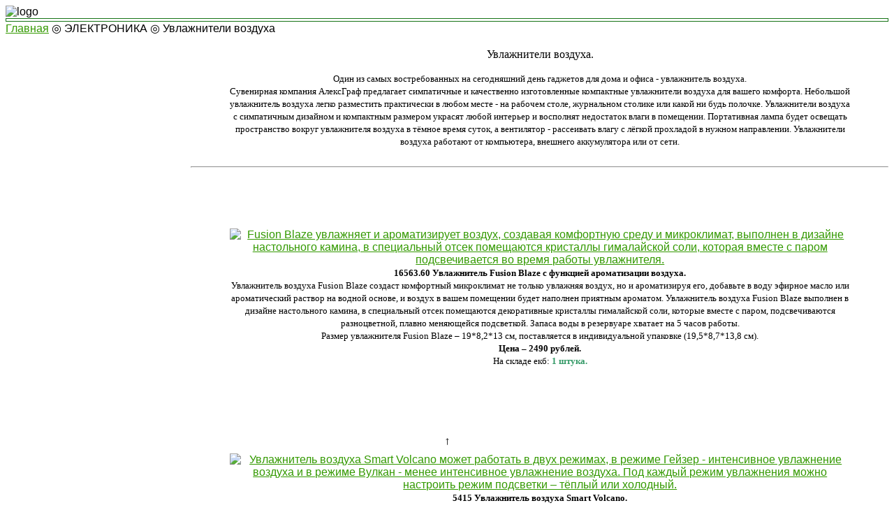

--- FILE ---
content_type: text/html; charset=utf-8
request_url: http://www.presentline.ru/index.php/technics/uvlazhniteli-vozdukha
body_size: 13591
content:
<!DOCTYPE HTML>
<html xmlns="http://www.w3.org/1999/xhtml" xml:lang="ru-RU" lang="ru-RU"
>
<head>
    <img src="/images\logo.gif" alt="logo" />

  <base href="http://www.presentline.ru/index.php/technics/uvlazhniteli-vozdukha" />
  <meta http-equiv="content-type" content="text/html; charset=utf-8" />
  <meta name="keywords" content="АлексГраф – сувениры круглый год! Симпатичные и качественные увлажнители воздуха. Увлажнители воздуха с лампой и вентилятором. Настольный увлажнитель воздуха. Компактный и стильный увлажнитель воздуха. Компактный и оригинальный увлажнитель воздуха. Увлажнитель Fusion Blaze с функцией ароматизации воздуха. Увлажнитель воздуха Smart Volcano с функцией ароматерапии и интерьерной подсветкой. Настольный увлажнитель воздуха Домик. Портативный увлажнитель воздуха Indivo airCade. Портативный увлажнитель воздуха Indivo airCan. Компактный увлажнитель воздуха Portobello Cloud с LED-подсветкой. Увлажнитель-ароматизатор Паровоз. Увлажнитель воздуха Smart Wind с двумя вентиляторами. Нанесение изображений на увлажнители воздуха. Печать логотипов на увлажнителях воздуха. Сувенирная компания АлексГраф, 620014, Екатеринбург, ул. 8 Марта 5, тел.: (343) 246-23-34." />
  <meta name="author" content="АлексГраф" />
  <meta name="robots" content="index, follow" />
  <meta name="description" content="АлексГраф – сувениры круглый год! Сувенирная компания АлексГраф предлагает стильные и качественные увлажнители воздуха, а так же печать логотипа на увлажнителях воздуха. Тел.: (343) 246-23-34." />
  <meta name="generator" content="Joomla! - Open Source Content Management" />
  <title>Увлажнители воздуха с логотипом. Симпатичные и качественные портативные увлажнители воздуха для вашего логотипа и вашего комфорта. АлексГраф сувенирная компания, тел. (343) 246-23-34</title>
  <link href="/templates/velocity/favicon.ico" rel="shortcut icon" type="image/vnd.microsoft.icon" />
  <script src="/media/system/js/mootools-core.js" type="text/javascript"></script>
  <script src="/media/system/js/core.js" type="text/javascript"></script>
  <script src="/media/system/js/caption.js" type="text/javascript"></script>
  <script src="/media/jui/js/jquery.min.js" type="text/javascript"></script>
  <script src="/media/jui/js/jquery-noconflict.js" type="text/javascript"></script>
  <script src="http://www.presentline.ru/templates/velocity/js/jquery/jquery-noconflict.js" type="text/javascript"></script>
  <script type="text/javascript">
window.addEvent('load', function() {
				new JCaption('img.caption');
			});
  </script>




<script type="text/javascript">//<![CDATA[
if(jQuery.easing.easeOutExpo==undefined){
document.write('<script src="http://www.presentline.ru/templates/velocity/js/jquery/jquery-ui.min.js"><\/script>');
}
//]]></script>

	<link href="http://www.presentline.ru/templates/velocity/css/bootstrap/bootstrap-default.css" rel="stylesheet" type="text/css" />
	<link href="http://www.presentline.ru/templates/velocity/css/bootstrap/bootstrap-responsive.css" rel="stylesheet" type="text/css" />
		
	<link rel="stylesheet" href="http://www.presentline.ru/templates/velocity/css/font-awesome/css/font-awesome.min.css">
	
<!-- Css and js addons for vertex features -->	
<style type="text/css"> 




/* MAX IMAGE WIDTH */

img {
height:auto !important;
max-width:100% !important;
-webkit-box-sizing: border-box !important; /* Safari/Chrome, other WebKit */
-moz-box-sizing: border-box !important;    /* Firefox, other Gecko */
box-sizing: border-box !important;         /* Opera/IE 8+ */
}

#map_canvas img {
max-width:none !important;
}

.full_width {
width:100% !important;
-webkit-box-sizing: border-box !important; /* Safari/Chrome, other WebKit */
-moz-box-sizing: border-box !important;    /* Firefox, other Gecko */
box-sizing: border-box !important;         /* Opera/IE 8+ */
}




.S5_submenu_itemTablet{
background:none !important;
}

#s5_right_wrap, #s5_left_wrap, #s5_right_inset_wrap, #s5_left_inset_wrap, #s5_right_top_wrap, #s5_left_top_wrap, #s5_right_bottom_wrap, #s5_left_bottom_wrap {
width:100% !important;
}
#s5_right_column_wrap {
width:0% !important;
margin-left:-10.5% !important;
}
#s5_left_column_wrap {
width:10.5% !important;
}
#s5_center_column_wrap_inner {
margin-right:0% !important;
margin-left:21% !important;
}










	.s5_wrap {
	max-width:1900px !important;
	}
	












































	#s5_top_row1_area1 {
						background-color:#000000 !important;
		background-image:url(http://www.presentline.ru/images/background1.jpg) !important;
		background-size: 100% auto !important;
		background-attachment: scroll !important;
		background-repeat:no-repeat;
		background-position:top center;
			}
	



















	#s5_bottom_row3_area1 {
						background-color:#000000 !important;
		background-image:url(http://www.presentline.ru/images/background2.jpg) !important;
		background-size: 100% 150% !important;
		background-attachment: scroll !important;
		background-repeat:no-repeat;
		background-position:top center;
			}
	






</style><script type="text/javascript">//<![CDATA[<!-- Floating Menu JS -->		//]]></script>
	
<link rel="stylesheet" href="http://www.presentline.ru/templates/system/css/system.css" type="text/css" />
<link rel="stylesheet" href="http://www.presentline.ru/templates/system/css/general.css" type="text/css" />

<link href="http://www.presentline.ru/templates/velocity/css/template_default.css" rel="stylesheet" type="text/css" />
<link href="http://www.presentline.ru/templates/velocity/css/template.css" rel="stylesheet" type="text/css" />


<link href="http://www.presentline.ru/templates/velocity/css/com_content.css" rel="stylesheet" type="text/css" />

<link href="http://www.presentline.ru/templates/velocity/css/editor.css" rel="stylesheet" type="text/css" />

<link href="http://www.presentline.ru/templates/velocity/css/thirdparty.css" rel="stylesheet" type="text/css" />



<link href="http://www.presentline.ru/templates/velocity/css/multibox/multibox.css" rel="stylesheet" type="text/css" />
<link href="http://www.presentline.ru/templates/velocity/css/multibox/ajax.css" rel="stylesheet" type="text/css" />
<script type="text/javascript" src="http://www.presentline.ru/templates/velocity/js/multibox/overlay.js"></script>
<script type="text/javascript" src="http://www.presentline.ru/templates/velocity/js/multibox/multibox.js"></script>


<link href="http://www.presentline.ru/templates/velocity/favicon.ico" rel="shortcut icon" type="image/x-icon" />






<link rel="stylesheet" type="text/css" href="http://www.presentline.ru/templates/velocity/css/custom.css" />
<!-- Info Slide Script - Called in header so css validates -->	
<link href="http://www.presentline.ru/templates/velocity/css/s5_info_slide.css" rel="stylesheet" type="text/css" />
<script type="text/javascript" src="http://www.presentline.ru/templates/velocity/js/s5_info_slide.js"></script>


<!-- File compression. Needs to be called last on this file -->	
<!-- The excluded files, listed below the compressed php files, are excluded because their calls vary per device or per browser. Included compression files are only ones that have no conditions and are included on all devices and browsers. Otherwise unwanted css will compile in the compressed files. -->	





<link rel="stylesheet" type="text/css" href="http://fonts.googleapis.com/css?family=PT%20Sans%20Narrow:400,700" />

<style type="text/css"> 
body, .inputbox {font-family: 'Arial',Helvetica,Arial,Sans-Serif ;} 
  

.s5_mod_h3, .inputbox, .registration input, .login input, .contact-form input, #jform_contact_message, #mod-search-searchword, input, textarea, #s5_footer_area1, .highlight_font, .s5_is_display h3, #s5_drop_down_text_inner, .btn, #s5_top_menu_wrap li, label, #s5_register, #s5_login, .s5_sub_a_span, .highlight_font, #s5_breadcrumb_wrap .showHere, .s5_am_innermenu, .jdGallery .slideInfoZone p, .article-info {
font-family: PT Sans Narrow;
font-weight: 400 !important;
}

p.readmore a, .readon, .title_image_text, .s5_mod_h3, .s5_page_heading, h1, h2, h3, h4, h5, #s5_nav li a, .button, .btn-primary, .popular_item a, #s5navfs li, #s5_drop_down_text_inner, .pagenav a {
font-family: PT Sans Narrow;
font-weight: 700 !important;
}

#s5_nav li:hover, #s5_nav li.mainMenuParentBtnFocused, #s5_nav li.active, .S5_submenu_item:hover, .S5_grouped_child_item .S5_submenu_item:hover, .s5_page_heading, .s5_ts_not_active a, .module_round_box-highlight1_hover:hover, .button, button, .dropdown-menu li > a:hover, .dropdown-menu li > a:focus, .dropdown-submenu:hover > a, .dropdown-menu .active > a, .dropdown-menu .active > a:hover, .nav-list > .active > a, .nav-list > .active > a:hover, .nav-pills > .active > a, .nav-pills > .active > a:hover, .btn-group.open .btn-primary.dropdown-toggle, .btn-primary, .item-page .dropdown-menu li > a:hover, .blog .dropdown-menu li > a:hover, .item .dropdown-menu li > a:hover {
background:#339900 !important;
}

.title_image_arrow:hover {
background-color:#339900 !important;
}

.title_image_arrow {
background-color:#208988 !important;
}

#s5_scrolltopvar .s5_scrolltotop, .module_round_box-highlight2_hover .title_image_arrow:hover, .module_round_box-highlight1_hover .title_image_arrow, .jdGallery a.right:hover, .jdGallery a.left:hover {
background-color:#339900 !important;
}

#s5_scrolltopvar .s5_scrolltotop:hover, .module_round_box-highlight2_hover .title_image_arrow, .module_round_box-highlight1_hover .title_image_arrow:hover, .s5_va_active, .jdGallery a.right, .jdGallery a.left {
background-color:#208988 !important;
}

#s5_breadcrumb_wrap .showHere, .module_round_box-highlight2_hover:hover, #s5_accordion_menu h3.s5_am_open, .button:hover, button:hover, .pagenav a {
background:#208988 !important;
}

.s5_va_active, #s5_accordion_menu h3.s5_am_open {
border-top:solid 1px #208988 !important;
}

p.readmore a:hover, .readon:hover {
background:#208988; !important;
border:solid 1px #208988 !important;
}

a {
color:#339900;
}

ul.menu li.current a, #s5_accordion_menu #current a, #s5_accordion_menu a:hover, .s5_is_display a, .highlight1_text, .module_round_box-underlined2 .s5_mod_h3, .jdGallery a, .btn-link {
color:#339900 !important;
}

.highlight2_text, .module_round_box-underlined3 .s5_mod_h3 {
color:#208988 !important;
}

.pagenav a, .uppercase, #s5_component_wrap h2, .article-info, #s5navfs li, .s5_button_item h3, .s5_button_item h5, .tabshow_second_set h5, .jdGallery .slideInfoZone h2, .s5_am_toggler, .s5_va_active, .s5_va_inactive, .title_image_text, p.readmore a, .readon, #s5_breadcrumb_wrap .showHere, #s5_top_menu_wrap li, #s5_nav li a, .s5_sub_a_span, #s5_search_wrap input, .s5_mod_h3, .button, .btn-primary, .s5_is_display h3, #s5_drop_down_text_inner, .btn, #s5_register, #s5_login, .s5_page_heading {
text-transform:uppercase;
}

.S5_parent_subtext {
display:none;
}


#s5_footer_module, #s5_footer {
margin-right:0px;
}

  

  

  


/* k2 stuff */
div.itemHeader h2.itemTitle, div.catItemHeader h3.catItemTitle, h3.userItemTitle a, #comments-form p, #comments-report-form p, #comments-form span, #comments-form .counter, #comments .comment-author, #comments .author-homepage,
#comments-form p, #comments-form #comments-form-buttons, #comments-form #comments-form-error, #comments-form #comments-form-captcha-holder {font-family: 'Arial',Helvetica,Arial,Sans-Serif ;} 
  
.s5_wrap{width:100%;}  

  

  

</style>
</head>

<body id="s5_body">

<div id="s5_scrolltotop"></div>

<!-- Top Vertex Calls -->
<!-- Call top bar for mobile devices if layout is responsive -->	

<!-- Fixed Tabs -->	
	<script type="text/javascript">//<![CDATA[
	document.write('<style type="text/css">.s5_lr_tab_inner{-webkit-transform: rotate(270deg);-moz-transform: rotate(270deg);-o-transform: rotate(270deg);-ms-transform: rotate(270deg);}</style>');
	//]]></script>

	<div class=" s5_lr_tab" onclick="window.document.location.href='#s5_scrolltotop'" style="color:#323232;background-color:#ffffff;border:1px solid #167316;left:-2px;top:70%;height:3px" id="s5_lr_tab1">
		<div class="s5_lr_tab_inner" id="s5_lr_tab_inner1" style="margin-top: -27px;">
			→		</div>
	</div>


<!-- Drop Down -->	

<!-- Parallax Backgrounds -->
	<script type="text/javascript">//<![CDATA[
var s5_load_parallax_scroll_speed = 4.0;
function s5_check_parallax_scroll(s5_parallax_element) {
	if (document.getElementById(s5_parallax_element)) {
		//Detect elements that are view when page loads so that they start at background-position:0 0
		if (document.getElementById(s5_parallax_element).offsetTop <= window.innerHeight) {
			document.getElementById(s5_parallax_element).style.backgroundPosition = "0px " + (((window.pageYOffset + document.getElementById(s5_parallax_element).offsetTop) - (document.getElementById(s5_parallax_element).offsetTop)) / s5_load_parallax_scroll_speed)*-1 + "px";
		}
		//Detect elements that are outside of the viewable area so they do not start scrolling until they come into view
		else {
			if ((window.pageYOffset + window.innerHeight >= document.getElementById(s5_parallax_element).offsetTop) && (window.pageYOffset <= (document.getElementById(s5_parallax_element).offsetTop + document.getElementById(s5_parallax_element).offsetHeight))) {
				document.getElementById(s5_parallax_element).style.backgroundPosition = "0px " + (((window.pageYOffset + window.innerHeight) - (document.getElementById(s5_parallax_element).offsetTop)) / s5_load_parallax_scroll_speed)*-1 + "px";
			}
		}
	}
}
	jQuery(document).ready( function() {
	function s5_parallax_scroll_handler() {
				s5_check_parallax_scroll("s5_top_row1_area1");
																																								s5_check_parallax_scroll("s5_bottom_row3_area1");
				    } 
	s5_parallax_scroll_handler();
    if(window.addEventListener) {
        window.addEventListener('scroll', s5_parallax_scroll_handler, false);   
		window.addEventListener('resize', s5_parallax_scroll_handler, false);   
	}
    else if (window.attachEvent) {
        window.attachEvent('onscroll', s5_parallax_scroll_handler); 
		window.attachEvent('onresize', s5_parallax_scroll_handler); 
	}
	});		
	
//]]></script>
<!-- Body Padding Div Used For Responsive Spacing -->    
<div id="s5_body_padding">


  

  <!-- Top Row1 -->  
      <!-- End Top Row1 -->  
  
  
    
  <!-- Top Row2 -->  
      <!-- End Top Row2 -->
  
  
  
  <!-- Top Row3 -->  
      <!-- End Top Row3 -->  
    
    
    
  <!-- Center area -->  
        <div id="s5_center_area1">
    <div id="s5_center_area2">
    <div id="s5_center_area_inner" class="s5_wrap">
    
    <!-- Above Columns Wrap -->  
            <div id="s5_above_columns_wrap1">  
      <div id="s5_above_columns_wrap2">
      <div id="s5_above_columns_inner" class="s5_wrap">

          
                          <div id="s5_above_columns_1" class="s5_float_left" style="width:100%">
                	
				
		<div class="module_round_box_outer">
		
		<div class="module_round_box">


				<div class="s5_module_box_1">
					<div class="s5_module_box_2">
												
<div class="breadcrumbs">
<a href="/" class="pathway">Главная</a> ◎ <span>ЭЛЕКТРОНИКА</span> ◎ <span>Увлажнители воздуха</span></div>
						<div style="clear:both; height:0px"></div>
					</div>
				</div>

			
		</div>
		
		</div>

	
              </div>
                        
                        
                        
                        
                        
                        
            <div style="clear:both; height:0px"></div>

      </div>
      </div>
      </div>
          <!-- End Above Columns Wrap -->      
        
      <!-- Columns wrap, contains left, right and center columns -->  
      <div id="s5_columns_wrap">
      <div id="s5_columns_wrap_inner">
        
        <div id="s5_center_column_wrap">
        <div id="s5_center_column_wrap_inner" style="margin-left:21px; margin-right:0px;">
          
                    
                      
            <div id="s5_component_wrap">
            <div id="s5_component_wrap_inner">
            
                                
                            
                
<div id="system-message-container">
<div id="system-message">
</div>
</div>
<div class="item-page">
								
		
								<table style="width: 100%;" border="0" align="center">
<tbody>
<tr>
<td style="width: 5%;" align="center" valign="middle"> </td>
<td style="width: 90%;" align="center" valign="middle">
<p><span style="color: #000000; font-family: verdana, geneva; font-size: medium;">Увлажнители воздуха.</span></p>
<p><span style="color: #000000; font-family: verdana, geneva; font-size: small;">Один из самых востребованных на сегодняшний день гаджетов для дома и офиса - увлажнитель воздуха.<br />Сувенирная компания АлексГраф предлагает симпатичные и качественно изготовленные компактные увлажнители воздуха для вашего комфорта. Небольшой увлажнитель воздуха легко разместить практически в любом месте - на рабочем столе, журнальном столике или какой ни будь полочке. Увлажнители воздуха с симпатичным дизайном и компактным размером украсят любой интерьер и восполнят недостаток влаги в помещении. Портативная лампа будет освещать пространство вокруг увлажнителя воздуха в тёмное время суток, а вентилятор - рассеивать влагу с лёгкой прохладой в нужном направлении. Увлажнители воздуха работают от компьютера, внешнего аккумулятора или от сети.</span></p>
</td>
<td style="width: 5%;" align="center" valign="middle"> </td>
</tr>
</tbody>
</table>
<hr />
<p> </p>
<p> </p>
<table style="width: 100%;" border="0" align="center">
<tbody>
<tr>
<td style="width: 5%;" align="center" valign="middle"> </td>
<td style="width: 90%;" align="center" valign="middle"><a href="/images/Humidifier/Fusion_Blaze_humidifier.jpg" target="_blank" title="Увлажнитель воздуха Fusion Blaze с функцией ароматизации."><img src="/images/Humidifier/16563.60_Fusion_Blaze_humidifier.jpg" alt="Fusion Blaze увлажняет и ароматизирует воздух, создавая комфортную среду и микроклимат, выполнен в дизайне настольного камина, в специальный отсек помещаются кристаллы гималайской соли, которая вместе с паром подсвечивается во время работы увлажнителя." title="Увлажнитель воздуха Fusion Blaze с функцией ароматизации." width="500" /></a><br /><span style="color: #000000; font-family: verdana, geneva; font-size: small;"><strong>16563.60 Увлажнитель Fusion Blaze с функцией ароматизации воздуха.</strong><br />Увлажнитель воздуха Fusion Blaze создаст комфортный микроклимат не только увлажняя воздух, но и ароматизируя его, добавьте в воду эфирное масло или ароматический раствор на водной основе, и воздух в вашем помещении будет наполнен приятным ароматом. Увлажнитель воздуха Fusion Blaze выполнен в дизайне настольного камина, в специальный отсек помещаются декоративные кристаллы гималайской соли, которые вместе с паром, подсвечиваются разноцветной, плавно меняющейся подсветкой. Запаса воды в резервуаре хватает на 5 часов работы.<br />Размер увлажнителя Fusion Blaze – 19*8,2*13 см, поставляется в индивидуальной упаковке (19,5*8,7*13,8 см).<br /><strong>Цена – 2490 рублей.</strong><br />На складе екб: <span style="color: #339966;"><strong>1 штука.</strong></span><br /></span></td>
<td style="width: 5%;" align="center" valign="middle"> </td>
</tr>
</tbody>
</table>
<p> </p>
<p> </p>
<p> </p>
<table style="width: 100%;" border="0" align="center">
<tbody>
<tr>
<td style="width: 5%;" align="center" valign="middle"> </td>
<td style="width: 90%;" align="center" valign="middle"><a href="/images/Lamps/Smart_Volcano_humidifier.jpg" target="_blank" title="Увлажнитель воздуха Smart Volcano."><img src="/images/Lamps/5415_Smart_Volcano_humidifier.jpg" alt="Увлажнитель воздуха Smart Volcano может работать в двух режимах, в режиме Гейзер - интенсивное увлажнение воздуха и в режиме Вулкан - менее интенсивное увлажнение воздуха. Под каждый режим увлажнения можно настроить режим подсветки – тёплый или холодный." title="Увлажнитель воздуха Smart Volcano." /></a><br /><span style="color: #000000; font-family: verdana, geneva; font-size: small;"><strong>5415 Увлажнитель воздуха Smart Volcano.<br /> </strong>Увлажнитель воздуха с функцией ароматерапии и интерьерной подсветкой.</span><br /><span style="color: #000000; font-family: verdana, geneva; font-size: small;"> Увлажнитель воздуха Smart Volcano может работать в двух режимах, в режиме "Гейзер" - более интенсивное увлажнение воздуха и в режиме "Вулкан" - менее интенсивное увлажнение воздуха. Под каждый режим увлажнения можно настроить и режим подсветки – тёплый, импульсный тёплый, холодный, импульсный холодный.</span><br /><span style="color: #000000; font-family: verdana, geneva; font-size: small;">В комплекте сетевой адаптер с кабелем (150 см) и пульт дистанционного управления.</span><br /><span style="color: #000000; font-family: verdana, geneva; font-size: small;"> Размер увлажнителя: d 13,8*10,8 см. Упаковка – подарочная коробка.<strong><br /> Цена – 3550 рублей.<br /> </strong>На складе екб: под заказ.<br /><a href="/images/Humidifier/Smart_Volcano_humidifier_with_logo_UKSAP.jpg" target="_blank" title="Увлажнитель воздуха Smart Volcano с логотипом УКСАП.">Образец нанесения логотипа.</a></span></td>
<td style="width: 5%;" align="center" valign="middle"> </td>
</tr>
</tbody>
</table>
<p> </p>
<p> </p>
<p> </p>
<table style="width: 100%;" border="0" align="center">
<tbody>
<tr>
<td style="width: 5%;" align="center" valign="middle"> </td>
<td style="width: 90%;" align="center" valign="middle"><a href="/images/Lamps/Sweet_home_humidifier.jpg" target="_blank" title="Настольный увлажнитель воздуха &quot;Домик&quot;."><img src="/images/Lamps/5410_Sweet_home_humidifier.jpg" alt="Настольный увлажнитель воздуха в виде домика с матовыми прозрачными стенками и матовой белой крышей. Пар идёт из трубы на крыше домика, к которой можно прикрепить вентилятор или лампу. Увлажнитель домик подсвечивается из семи плавно меняющихся цветов." title="Настольный увлажнитель воздуха &quot;Домик&quot;." width="350" /></a><br /><span style="color: #000000; font-family: verdana, geneva; font-size: small;"><strong>5410 Настольный увлажнитель воздуха "Домик".</strong><br />Компактный и оригинальный увлажнитель воздуха "Домик" украсит и освежит любое пространство, его можно поставить на рабочий стол или на журнальный столик рядом с креслом для отдыха. Пар из увлажнителя выходит через трубу на крыше, рядом с трубой находится USB-разъём, к нему можно подключить лампу, которая будет освещать пространство вокруг увлажнителя, так же увлажнитель "Домик" подсвечивается изнутри семи плавно меняющимися цветами.<br />Увлажнитель воздуха "Домик" может работать от компьютера или внешнего аккумулятора. Непрерывное время работы – 4 часа.<br />В комплекте кабель USB – micro USB длинной 1 метр. Размер увлажнителя – 8,5*8,5*9,3 см., упаковка – подарочная коробка 11,4*9*11,3 см.<br /><strong>Цена – 1290 рублей.<br /></strong><span style="color: #339966;"><span style="color: #000000;">На складе екб:</span> <strong>85 штук.</strong></span></span></td>
<td style="width: 5%;" align="center" valign="middle"> </td>
</tr>
</tbody>
</table>
<p> </p>
<p> </p>
<p> </p>
<table style="width: 100%;" border="0" align="center">
<tbody>
<tr>
<td style="width: 5%;" align="center" valign="middle"> </td>
<td style="width: 90%;" align="center" valign="middle"><span style="color: #000000; font-family: verdana, geneva; font-size: small;"><strong><a href="/images/Lamps/Indivo_airCade_humidifier.jpg" target="_blank" title="Компактный и стильный увлажнитель воздуха Indivo airCade с вентилятором и портативной лампой."><img src="/images/Lamps/11762_Indivo_airCade_humidifier.jpg" alt="Увлажнитель воздуха Indivo airCade в подарочной коробке. Компактный и стильный увлажнитель воздуха обеспечит комфортный и здоровый микроклимат в вашем помещении, создаст уютную атмосферу в тёмное время суток. Ободок увлажнителя с цветной подсветкой." title="Компактный и стильный увлажнитель воздуха Indivo airCade с вентилятором и портативной лампой." width="350" /></a><br /><span><strong>11762 Портативный увлажнитель воздуха Indivo airCade.</strong></span><br /></strong>Компактный и стильный увлажнитель воздуха с вентилятором и лампой.<br />Indivo airCade освежает и увлажняет воздух, обеспечивая комфортный и здоровый микроклимат в вашем помещении.<br />Портативная лампа создаст уютную атмосферу в тёмное время суток, а вентилятор рассеет пар в нужном направлении.<br />Дизайнерский ободок увлажнителя с цветной переливающейся подсветкой.<br />Время работы при полном резервуаре воды:<br />до 4-х часов при непрерывном распылении, до 8-и часов при распылении с интервалами.<br />Кабель USB – micro USB в комплекте.<br />Размер увлажнителя: 6,5*6,5*16,2 см. Упаковка – подарочная коробка (6,7*8,7*19 см).<strong><br /><span><strong>Цена – 1690 рублей.<br /></strong></span></strong><span style="color: #339966;"><span style="color: #000000;">На складе екб:</span> </span><span style="color: #339966;"><strong>412 штук</strong></span><span style="color: #339966;"><span style="color: #000000;"><strong><span style="color: #339966;">.</span></strong><br /><a href="/images/Humidifier/Indivo_humidifier_with_logo_VAUTH_SAGEL.jpg" target="_blank" title="Увлажнитель воздуха Indivo airCade с логотипом VAUTH SAGEL.">Образец нанесения логотипа.</a></span></span></span></td>
<td style="width: 5%;" align="center" valign="middle"> </td>
</tr>
</tbody>
</table>
<p> </p>
<p> </p>
<table style="width: 100%;" border="0" align="center">
<tbody>
<tr>
<td style="width: 5%;" align="center" valign="middle"> </td>
<td style="width: 90%;" align="center" valign="middle"><a href="https://youtu.be/9rbvV-0GnvI" target="_blank" title="Увлажнители воздуха Indivo airCade."><img src="/images/Lamps/humidifier_Indivo_airCade.jpg" alt="Компактный и стильный увлажнитель воздуха с вентилятором и портативной лампой. Indivo airCade освежает и увлажняет воздух, обеспечивая комфортный и здоровый микроклимат в вашем помещении. Портативная лампа создаст уютную атмосферу в тёмное время суток." title="Увлажнители воздуха Indivo airCade." width="500" /></a></td>
<td style="width: 5%;" align="center" valign="middle"> </td>
</tr>
</tbody>
</table>
<p> </p>
<p> </p>
<p> </p>
<table style="width: 100%;" border="0" align="center">
<tbody>
<tr>
<td style="width: 5%;" align="center" valign="middle"> </td>
<td style="width: 90%;" align="center" valign="middle"><a href="/images/Lamps/Indivo_airCan_humidifier.jpg" target="_blank" title="Настольный увлажнитель воздуха Indivo airCan с вентилятором и портативной лампой."><img src="/images/Lamps/12188_Indivo_airCan_humidifier.jpg" alt="Увлажнитель воздуха Indivo airCan с подсветкой ободка и резервуара. Настольный увлажнитель воздуха обеспечивает комфортный и здоровый микроклимат в вашем помещении, создаёт уютную атмосферу в тёмное время суток. Упаковка – подарочная коробка." title="Настольный увлажнитель воздуха Indivo airCan с вентилятором и портативной лампой." width="350" /></a><br /><span style="color: #000000; font-family: verdana, geneva; font-size: small;"><strong>12188 Портативный увлажнитель воздуха Indivo airCan.</strong></span><br /><span style="color: #000000; font-family: verdana, geneva; font-size: small;">Настольный увлажнитель воздуха с вентилятором и лампой.</span><br /><span style="color: #000000; font-family: verdana, geneva; font-size: small;">Indivo airCan освежает и увлажняет воздух, обеспечивая комфортный и здоровый микроклимат в вашем помещении.</span><br /><span style="color: #000000; font-family: verdana, geneva; font-size: small;">Портативная лампа создаст уютную атмосферу в тёмное время суток, вентилятор направит влагу в нужном направлении.</span><br /><span style="color: #000000; font-family: verdana, geneva; font-size: small;">Ободок и резервуар увлажнителя с цветной переливающейся подсветкой.</span><br /><span style="color: #000000; font-family: verdana, geneva; font-size: small;">Время работы при полном резервуаре воды:<br />до 4-х часов при непрерывном распылении, до 8-и часов при распылении с интервалами.</span><br /><span style="color: #000000; font-family: verdana, geneva; font-size: small;">Кабель USB – micro USB в комплекте.<br />Размер увлажнителя: 8,8*8,8 см. (нижняя часть), 6*6 см. (верхняя часть), высота - 15,5 см. Упаковка – подарочная коробка (9,5*9,5*18 см).</span><br /><span style="color: #000000; font-family: verdana, geneva; font-size: small;"><strong>Цена – 1400 рублей.<br /></strong><span style="color: #339966;"><span style="color: #000000;">На складе екб: </span><span style="color: #000000;">под заказ.</span></span></span></td>
<td style="width: 5%;" align="center" valign="middle"> </td>
</tr>
</tbody>
</table>
<p> </p>
<p> </p>
<p> </p>
<table style="width: 100%;" border="0" align="center">
<tbody>
<tr>
<td style="width: 5%;" align="center" valign="middle"> </td>
<td style="width: 90%;" align="center" valign="middle"><a href="/images/Lamps/Portobello_Cloud_humidifier.jpg" target="_blank" title="Увлажнитель воздуха Portobello Cloud с LED-подсветкой."><img src="/images/Lamps/210110.102_Portobello_Cloud_humidifier.jpg" alt="Компактный увлажнитель воздуха Portobello Cloud освежает и увлажняет воздух, обеспечивая комфортный и здоровый микроклимат в вашем помещении, а LED-подсветка из семи плавно меняющихся цветов создаёт ещё более уютную атмосферу в тёмное время суток." title="Увлажнитель воздуха Portobello Cloud с LED-подсветкой." width="350" /></a><br /><span style="color: #000000; font-family: verdana, geneva; font-size: small;"><strong>210110.102 Портативный увлажнитель воздуха Portobello Cloud.<br /> </strong>Компактный увлажнитель воздуха с LED-подсветкой.</span><br /><span style="color: #000000; font-family: verdana, geneva; font-size: small;"> Portobello Cloud освежает и увлажняет воздух, обеспечивая комфортный и здоровый микроклимат в вашем помещении, а LED-подсветка из семи плавно меняющихся цветов создаёт ещё более уютную и комфортную атмосферу в тёмное время суток.</span><br /><span style="color: #000000; font-family: verdana, geneva; font-size: small;"> Кабель USB – micro USB в комплекте.</span><br /><span style="color: #000000; font-family: verdana, geneva; font-size: small;"> Размер увлажнителя: 6,4*6,4*14,4 см. Упаковка – подарочная коробка (6,7*6,7*15 см).<strong><br /> Цена – 1950 рублей.<br /> </strong>На складе екб: под заказ.</span></td>
<td style="width: 5%;" align="center" valign="middle"> </td>
</tr>
</tbody>
</table>
<p> </p>
<p> </p>
<p> </p>
<table style="width: 100%;" border="0" align="center">
<tbody>
<tr>
<td style="width: 5%;" align="center" valign="middle"> </td>
<td style="width: 90%;" align="center" valign="middle"><a href="/images/Humidifier/Locomotive_humidifier.jpg" target="_blank" title="Увлажнитель воздуха Паровоз с функцией ароматизации."><img src="/images/Humidifier/16459.30_Locomotive_humidifier.jpg" alt="Классный подарок для всех работников железнодорожной отрасли и любителей паровозов – увлажнитель воздуха Паровоз. Увлажняет и ароматизирует воздух, создавая комфортный микроклимат и наполняя помещение приятными ароматами." title="Увлажнитель воздуха Паровоз с функцией ароматизации." width="500" /></a><br /><span style="color: #000000; font-family: verdana, geneva; font-size: small;"><strong>16459.30 Увлажнитель-ароматизатор Паровоз.</strong><br />Увлажнитель воздуха Паровоз не только увлажняет воздух в помещении, создавая комфортный микроклимат, но и ароматизирует его, добавьте в воду эфирное масло или ароматический раствор на водной основе, и комната наполнится ароматом по вашему вкусу. Оригинальное исполнение увлажнителя в виде Паровоза, делает его классным подарком для всех работников железнодорожной отрасли и любителей паровозов. Запаса воды хватает на 7-8 часов работы.<br />Размер увлажнителя Паровоз – 24*8,1*12,6 см, поставляется в индивидуальной коробке размером 29,3*9,4*14,6 см.<br /><strong>Цена – 3290 рублей.</strong><br />На складе екб: <span style="color: #339966;"><strong>1 штука.</strong></span></span></td>
<td style="width: 5%;" align="center" valign="middle"> </td>
</tr>
</tbody>
</table>
<p> </p>
<p> </p>
<p> </p>
<table style="width: 100%;" border="0" align="center">
<tbody>
<tr>
<td style="width: 5%;" align="center" valign="middle"> </td>
<td style="width: 90%;" align="center" valign="middle"><a href="/images/Lamps/Smart_Wind_humidifier.jpg" target="_blank" title="Увлажнитель воздуха Smart Wind с двумя вентиляторами."><img src="/images/Lamps/5409_Smart_Wind_humidifier.jpg" alt="Увлажнитель воздуха Smart Wind оснащён двумя вентиляторами, что позволяет освежать и увлажнять воздух именно в том направлении, где это более необходимо. Увлажнитель так же можно использовать в режиме ночника благодаря подсветке в основании увлажнителя." title="Увлажнитель воздуха Smart Wind с двумя вентиляторами." width="400" /></a><br /><span style="color: #000000; font-family: verdana, geneva; font-size: small;"><strong>5409 Увлажнитель воздуха Smart Wind.<br /> </strong>Увлажнитель воздуха Smart Wind оснащён двумя вентиляторами, что позволяет освежать и увлажнять воздух именно в том направлении, где это более необходимо. Благодаря встроенному аккумулятору на 2000 mAh, увлажнитель можно поставить в любом доступном месте. Увлажнитель воздуха Smart Wind так же можно использовать в режиме ночника, подсветка расположена в основании увлажнителя.</span><br /><span style="color: #000000; font-family: verdana, geneva; font-size: small;"> Кабель USB – type C в комплекте.</span><br /><span style="color: #000000; font-family: verdana, geneva; font-size: small;"> Размер увлажнителя: d 11,7*24,5 см. Объём резервуара – 400 мл. Упаковка – подарочная коробка.<strong><br /> Цена – 2590 рублей.<br /> </strong>На складе екб: под заказ.</span></td>
<td style="width: 5%;" align="center" valign="middle"> </td>
</tr>
</tbody>
</table>
<p> </p>
<p> </p>
<table style="width: 100%;" border="0" align="center">
<tbody>
<tr>
<td style="width: 5%;" align="center" valign="middle"> </td>
<td style="width: 90%;" align="center" valign="middle"><span style="color: #000000; font-family: verdana, geneva; font-size: medium;">Примеры нанесения логотипа на увлажнители воздуха выполненные компанией АлексГраф.</span></td>
<td style="width: 5%;" align="center" valign="middle"> </td>
</tr>
</tbody>
</table>
<hr />
<p> </p>
<table style="width: 100%;" border="0" align="center">
<tbody>
<tr>
<td style="width: 33%;" align="center" valign="top"><a href="/images/Humidifier/Indivo_humidifier_with_logo_VAUTH_SAGEL.jpg" target="_blank" title="Увлажнитель воздуха Indivo airCade с логотипом VAUTH SAGEL."><img src="/images/Humidifier/11762_Indivo_humidifier_with_logo_VAUTH_SAGEL.jpg" alt="Стильный и компактный увлажнитель воздуха Indivo airCade с логотипом компании VAUTH SAGEL. Логотип отпечатан по технологии шелкография в 2 цвета – голубой и серый. Подарочная упаковка украшена атласной лентой в фирменных цветах VAUTH SAGEL." title="Увлажнитель воздуха Indivo airCade с логотипом VAUTH SAGEL." width="300" /></a><br /><span style="color: #000000; font-family: verdana, geneva; font-size: small;">Увлажнитель воздуха Indivi airCade</span><br /><span style="color: #000000; font-family: verdana, geneva; font-size: small;">с логотипом компании VAUTH SAGEL.</span><br /><span style="color: #000000; font-family: verdana, geneva; font-size: small;">Печать логотипа в 2 цвета - голубой и серый,</span><br /><span style="color: #000000; font-family: verdana, geneva; font-size: small;">технология печати - шелкография.</span><br /><span style="color: #000000; font-family: verdana, geneva; font-size: small;">Подарочная упаковка украшена атласной лентой<br />в фирменных цветах компании VAUTH SAGEL.</span></td>
<td style="width: 34%;" align="center" valign="top"><a href="/images/Humidifier/Smart_Volcano_humidifier_with_logo_UKSAP.jpg" target="_blank" title="Увлажнитель воздуха Smart Volcano с логотипом УКСАП."><img src="/images/Humidifier/5415_Smart_Volcano_humidifier_with_logo_UKSAP.jpg" alt="Настольный увлажнитель воздуха Smart Volcano с логотипом УКСАП. Логотип отпечатан по технологии тампопечать в 1 цвет – чёрный." title="Увлажнитель воздуха Smart Volcano с логотипом УКСАП." width="300" /></a><br /><span style="color: #000000; font-family: verdana, geneva; font-size: small;">Увлажнитель воздуха <span>Smart Volcano</span></span><br /><span style="color: #000000; font-family: verdana, geneva; font-size: small;">с логотипом УКСАП.</span><br /><span style="color: #000000; font-family: verdana, geneva; font-size: small;">Печать логотипа в 1 цвет - чёрный,</span><br /><span style="color: #000000; font-family: verdana, geneva; font-size: small;">технология печати - тампопечать.</span><span style="color: #000000; font-family: verdana, geneva; font-size: small;"><br /></span></td>
<td style="width: 33%;" align="center" valign="top"> </td>
</tr>
</tbody>
</table>
<p> </p>
<p> </p>
<hr />
<table style="width: 100%;" border="0" align="center">
<tbody>
<tr>
<td style="width: 95%;" align="left" valign="middle"><span style="font-family: verdana, geneva; font-size: small; color: #000000;"><strong>АлексГраф – сувениры круглый год!</strong> В сувенирной компании АлексГраф, вы можете купить увлажнители воздуха от 1-й штуки, а так же заказать печать логотипов и нанесение различных изображений на увлажнителях воздуха. </span><br /><span style="font-family: verdana, geneva; font-size: small; color: #000000;"><strong>(343) 246-23-34, (912) 650-12-97, (912) 614-75-85</strong> (Telegram, WhatsApp). Пожалуйста звоните и уточняйте наличие нужных вам увлажнителей воздуха.</span><br /><span style="font-family: verdana, geneva; font-size: small; color: #000000;">e-mail: <a href="mailto:
 <script type='text/javascript'>
 <!--
 var prefix = '&#109;a' + 'i&#108;' + '&#116;o';
 var path = 'hr' + 'ef' + '=';
 var addy18336 = 'pr&#101;s&#101;ntl&#105;n&#101;' + '&#64;';
 addy18336 = addy18336 + 'm&#97;&#105;l' + '&#46;' + 'r&#117;';
 document.write('<a ' + path + '\'' + prefix + ':' + addy18336 + '\'>');
 document.write(addy18336);
 document.write('<\/a>');
 //-->\n </script><script type='text/javascript'>
 <!--
 document.write('<span style=\'display: none;\'>');
 //-->
 </script>Этот адрес электронной почты защищен от спам-ботов. У вас должен быть включен JavaScript для просмотра.
 <script type='text/javascript'>
 <!--
 document.write('</');
 document.write('span>');
 //-->
 </script>" target="_blank"><span style="color: #000000;">
 <script type='text/javascript'>
 <!--
 var prefix = '&#109;a' + 'i&#108;' + '&#116;o';
 var path = 'hr' + 'ef' + '=';
 var addy23849 = 'pr&#101;s&#101;ntl&#105;n&#101;' + '&#64;';
 addy23849 = addy23849 + 'm&#97;&#105;l' + '&#46;' + 'r&#117;';
 document.write('<a ' + path + '\'' + prefix + ':' + addy23849 + '\'>');
 document.write(addy23849);
 document.write('<\/a>');
 //-->\n </script><script type='text/javascript'>
 <!--
 document.write('<span style=\'display: none;\'>');
 //-->
 </script>Этот адрес электронной почты защищен от спам-ботов. У вас должен быть включен JavaScript для просмотра.
 <script type='text/javascript'>
 <!--
 document.write('</');
 document.write('span>');
 //-->
 </script></span></a></span></td>
<td style="width: 5%;" align="center" valign="middle"><span style="color: #000000;"> </span></td>
</tr>
</tbody>
</table>
	
						 </div>

                <div style="clear:both;height:0px"></div>
                
                            
                            
            </div>
            </div>
            
                    
                    
        </div>
        </div>
        <!-- Left column -->  
                  <div id="s5_left_column_wrap" class="s5_float_left" style="width:21px">
          <div id="s5_left_column_wrap_inner">
                                      <div id="s5_left_wrap" class="s5_float_left" style="width:21px">
                	
				
		<div class="module_round_box_outer">
		
		<div class="module_round_box">


				<div class="s5_module_box_1">
					<div class="s5_module_box_2">
												

<div class="custom"  >
	<p><span style="font-size: small; font-family: verdana, geneva;"><strong><span style="color: #339966;">РУЧКИ</span></strong></span><br /><span style="font-size: small; color: #339966; font-family: verdana, geneva;">  <a href="/index.php/pens/parker">Ручки Parker</a></span><br /><span style="font-size: small; color: #339966; font-family: verdana, geneva;">  <a href="/index.php/pens/waterman">Ручки Waterman</a></span><br /><span style="font-family: verdana, geneva; font-size: small;"><span style="color: #339966;">  <a href="/index.php/pens/senator">Ручки Senator<br /></a></span><span style="color: #339966;">  </span><span style="color: #339966;"><a href="/index.php/pens/leccepen">Пластиковые ручки Lecce Pen</a></span></span><br /><span style="color: #339966; font-family: verdana, geneva; font-size: small;">  <a href="/index.php/pens/metallicheskie-ruchki-portobello" title="Металлические ручки Portobello">Металлические ручки Portobello</a></span><br /><span style="font-size: small; color: #339966; font-family: verdana, geneva;">  <a href="/index.php/pens/metallb1"></a></span><span style="font-size: small; color: #339966; font-family: verdana, geneva;"><a href="/index.php/pens/pencils">Карандаши<br /></a>  <a href="/index.php/pens/pens-on-stand" title="Ручки на подставке">Ручки на подставке</a><a href="/index.php/pens/pencils"></a> </span></p>
<p><span style="font-size: small; font-family: verdana, geneva;"><strong><span style="color: #339966;">ЭЛЕКТРОНИКА</span></strong></span><br /><span style="font-size: small; color: #339966; font-family: verdana, geneva;">  <a href="/index.php/technics/flashdrive">Флешки</a></span><br /><span style="font-size: small; color: #339966; font-family: verdana, geneva;">  <a href="/index.php/technics/externaldrive">Внешние аккумуляторы<br /></a>  <a href="/index.php/technics/uvlazhniteli-vozdukha">Увлажнители воздуха<br /></a></span><span style="color: #339966; font-family: verdana, geneva; font-size: small;">  </span><a href="/index.php/technics/smart-braslety" title="Смарт браслеты" style="font-family: verdana, geneva; font-size: small;"><span style="font-family: verdana, geneva; font-size: small;">Смарт браслеты</span><br /></a><span style="color: #339966; font-family: verdana, geneva; font-size: small;">  </span><a href="/index.php/technics/lamps" style="font-family: verdana, geneva; font-size: small;"><span style="font-family: verdana, geneva; font-size: small;">Лампы</span><br /></a><span style="color: #339966; font-family: verdana, geneva; font-size: small;">  </span><a href="/index.php/technics/cables" style="font-family: verdana, geneva; font-size: small;"><span style="font-family: verdana, geneva; font-size: small;">Кабели</span><br /></a><span style="color: #339966; font-family: verdana, geneva; font-size: small;">  </span><span style="font-family: verdana, geneva; font-size: small;"><a href="/index.php/technics/audio" style="font-family: verdana, geneva; font-size: small;">Акустика</a></span></p>
<p><span style="font-size: small; font-family: verdana, geneva;"><strong><span style="color: #339966;">ПОСУДА</span></strong></span><br /><span style="font-size: small; color: #339966;">  <span style="font-family: verdana, geneva;"><a href="/index.php/dishes/mugs">Кружки</a></span></span><br /><span style="font-size: small; color: #339966;">  <span style="font-family: verdana, geneva;"><a href="/index.php/dishes/sets">Чайные пары, сервизы</a></span></span><br /><span style="font-size: small; color: #339966;">  <span style="font-family: verdana, geneva;"><a href="/index.php/dishes/glasses">Бокалы</a></span></span><br /><span style="font-size: small; color: #339966;">  <span style="font-family: verdana, geneva;"><a href="/index.php/dishes/thermoses">Термокружки, термосы</a></span></span></p>
<p><span style="font-size: small; font-family: verdana, geneva;"><strong><span style="color: #339966;">СПОРТ, ОТДЫХ</span></strong></span><br /><span style="font-size: small; color: #339966;">  <span style="font-family: verdana, geneva;"><a href="/index.php/clothes/sols">Футболки Sol's</a></span></span><br /><span style="font-size: small; color: #339966;">  <span style="font-family: verdana, geneva;"><a href="/index.php/clothes/fruitoftheloom">Футболки Fruit of the Loom<br /></a>  <a href="/index.php/clothes/backpack">Рюкзаки</a><br />  <a href="/index.php/clothes/laptopbag">Сумки для ноутбуков<br /></a>  <a href="/index.php/clothes/sumki-dlya-puteshestvij">Сумки для путешествий</a><br />  <a href="/index.php/clothes/sumki-holcshov">Сумки холщовые</a><br />  <a href="/index.php/clothes/umbrellas">Зонты</a><br />  <a href="/index.php/clothes/awards">Награды</a></span></span></p>
<p><span style="font-size: small; font-family: verdana, geneva;"><strong><span style="color: #339966;">ПОДАРКИ</span></strong></span><br /><span style="color: #339966; font-size: small; font-family: verdana, geneva;">  <a href="/index.php/presents/podarochnienabory">Подарочные наборы</a></span><br /><span style="color: #339966; font-size: small; font-family: verdana, geneva;">  <a href="/index.php/presents/officegifts">Офисные сувениры<br /></a>  <a href="/index.php/presents/ofclock">Часы</a><a href="/index.php/presents/officegifts"></a></span><br /><span style="font-size: small; font-family: verdana, geneva;"><span style="color: #339966;">  <a href="/index.php/presents/presentforwoman">Подарки для женщин<br /></a></span>  <a href="/index.php/presents/victorinox">Ножи Victorinox</a></span><br /><span style="font-family: verdana, geneva; font-size: small;"><span style="color: #339966;">  </span><span style="color: #339966;"><a href="/index.php/presents/vinne">Винные наборы</a></span></span><br /><span style="color: #339966; font-size: small; font-family: verdana, geneva;">  <a href="/index.php/presents/profday">Профессиональные праздники</a></span><br /><span style="font-size: small; font-family: verdana, geneva;"><span style="color: #339966;">  </span><span style="color: #339966;"><a href="/index.php/presents/elite">Элитные подарки<br /></a>  <a href="/index.php/presents/elite-2" title="Подарочные коробки и упаковка">Подарочные коробки и упаковка</a><a href="/index.php/presents/elite"></a></span></span><span style="font-size: small; color: #339966;"><a href="/index.php/presents/ofclock"><br /></a></span></p>
<p><span style="font-size: small; font-family: verdana, geneva;"><strong><span style="color: #339966;">ПРОМО-СУВЕНИРЫ</span></strong></span><br /><span style="font-size: small; color: #339966;">  <span style="font-family: verdana, geneva;"><a href="/index.php/promo/zaigalki">Зажигалки</a></span></span><br /><span style="font-size: small; color: #339966;">  <span style="font-family: verdana, geneva;"><a href="/index.php/promo/breloki">Брелки</a></span></span><br /><span style="font-size: small; color: #339966;">  <span style="font-family: verdana, geneva;"><a href="/index.php/promo/vizitnici">Визитницы</a></span></span><br /><span style="font-size: small; color: #339966;">  <span style="font-family: verdana, geneva;"><a href="/index.php/promo/otkrivalki">Открывалки</a></span></span><br /><span style="font-size: small; color: #339966;">  <span style="font-family: verdana, geneva;"><a href="/index.php/promo/promosuvenir">Промо-продукция</a></span></span><br /><span style="font-size: small; color: #339966;">  <span style="font-family: verdana, geneva;"><a href="/index.php/promo/medals">Значки, медали</a></span></span></p>
<p><span style="font-family: verdana, geneva;"><strong><span style="font-size: small; color: #339966;">ВКУСНЯШКИ<br /></span></strong></span>  <span style="font-family: verdana, geneva;"><a href="/index.php/yummy/freshbreath"><span style="font-size: small;">Свежее дыхание</span></a></span><br /><span style="font-size: small;">  <span style="font-family: verdana, geneva;"><a href="/index.php/yummy/tea">Чай</a></span></span><br /><span style="font-size: small;">  <span style="font-family: verdana, geneva;"><a href="/index.php/yummy/honey">Мёд</a></span></span><br /><span style="font-size: small;">  <span style="font-family: verdana, geneva;"><a href="/index.php/yummy/jam">Варенье</a></span></span></p>
<p><span style="font-size: small; font-family: verdana, geneva;"><strong><span style="color: #339966;">ПОЛИГРАФИЯ</span></strong></span><br /><span style="font-size: small; color: #339966;">  <span style="font-family: verdana, geneva;"><a href="/index.php/polygraphy/small">Визитки</a></span></span><br /><span style="font-size: small; color: #339966;">  <span style="font-family: verdana, geneva;"><a href="/index.php/polygraphy/notebooks1">Блокноты на пружине</a></span></span><br /><span style="font-size: small; color: #339966;">  <span style="font-family: verdana, geneva;"><a href="/index.php/polygraphy/otkritki">Открытки</a></span></span><br /><span style="font-size: small; color: #339966;">  <span style="font-family: verdana, geneva;"><a href="/index.php/polygraphy/bukleti">Буклеты</a></span></span><br /><span style="font-size: small; color: #339966;">  <span style="font-family: verdana, geneva;"><a href="/index.php/polygraphy/konverti">Конверты, бланки</a></span></span><br /><span style="font-size: small; color: #339966;">  <span style="font-family: verdana, geneva;"><a href="/index.php/polygraphy/nakleiki">Наклейки</a></span></span><br /><span style="font-size: small; color: #339966;">  <span style="font-family: verdana, geneva;"><a href="/index.php/polygraphy/bags">Полиэтиленовые пакеты</a></span></span></p>
<p><span style="font-size: small; font-family: verdana, geneva;"><strong><span style="color: #339966;">ИЗДЕЛИЯ ДЛЯ ЗАПИСЕЙ<br /><span style="font-family: verdana, geneva;"> </span></span></strong><span style="font-family: verdana, geneva;"><span style="color: #339966;"> </span><span style="color: #339966;"><a href="/index.php/notebooksforrecords/avanzo-daziaro">Классические ежедневники</a></span></span></span><br /><span style="font-family: verdana, geneva;"><span style="font-size: small;">  <a href="/index.php/notebooksforrecords/portobello">Ежедневники Portobello</a></span> <br /></span><span style="font-family: verdana, geneva;"><span style="font-size: small;">  <a href="/index.php/notebooksforrecords/personal">Ежедневники по индивидуальному дизайну<br /></a></span><span style="color: #339966; font-size: small;">  </span><span style="color: #339966; font-size: small;"><a href="/index.php/notebooksforrecords/collezioneportfolio">Ежедневники-портфолио Collezione <span style="background-color: #ffffff;">Portfolio</span></a></span><span style="color: #339966; font-size: small;"> <br />  </span><a href="/index.php/notebooksforrecords/brunovisconti"><span style="font-size: small;">Оригинальные ежедневники</span></a></span></p>
<p><span style="font-size: small; font-family: verdana, geneva;"><strong><span style="color: #339966;">КАЛЕНДАРИ НА 2026 ГОД</span></strong></span><br /><span style="font-size: small; color: #339966;">  <span style="font-family: verdana, geneva;"><a href="/index.php/calendars/walz">Настольные календари Walz</a></span></span><br /><span style="font-size: small; color: #339966;">  <span style="font-family: verdana, geneva;"><a href="/index.php/calendars/kvartal">Квартальные календари</a></span></span></p>
<p><span style="font-size: small; font-family: verdana, geneva;"><strong><span style="color: #339966;">НОВЫЙ ГОД!</span></strong></span><br /><span style="font-size: small; color: #339966;">  <span style="font-family: verdana, geneva;"><a href="/index.php/holydays/ornaments">Ёлочные шары и украшения</a></span></span><br /><span style="font-size: small; color: #339966;">  <span style="font-family: verdana, geneva;"><a href="/index.php/holydays/neqwaart">Украшения Ne'Qwa Art</a></span></span><br /><span style="font-size: small; color: #339966;">  <span style="font-family: verdana, geneva;"><a href="/index.php/holydays/g-debrekht">Новогодние подарки G.DeBrekht</a></span></span><br /><span style="font-size: small; color: #339966;">  <span style="font-family: verdana, geneva;"><a href="/index.php/holydays/novogodnie-ukrasheniya-g-debrekht">Ёлочные украшения G.DeBrekht</a></span></span><br /><span style="font-size: small; color: #339966;">  <span style="font-family: verdana, geneva;"><a href="/index.php/holydays/forestnewyear">Новогодние украшения Форест</a></span></span><br /><span style="font-size: small; color: #339966;">  <span style="font-family: verdana, geneva;"><a href="/index.php/holydays/music">Музыкальные шкатулки, снежные шары</a></span></span><br /><span style="font-size: small; color: #339966;">  <span style="font-family: verdana, geneva;"><a href="/index.php/holydays/1001night">Ёлочные украшения 1001 ночь</a></span></span><br /><span style="font-size: small; color: #339966;">  <span style="font-family: verdana, geneva;"><a href="/index.php/holydays/trees">Новогодние искусственные ёлки<br /></a>  <a href="/index.php/holydays/myagkie-igrushki" title="Мягкие игрушки">Мягкие игрушки<br /></a>  <a href="/index.php/holydays/elektromekhanicheskie-igrushki" title="Электромеханические игрушки">Электромеханические игрушки<br /></a>  <a href="/index.php/holydays/symbol-of-the-year" title="Символ 2022 года">Символ года</a><a href="/index.php/holydays/elektromekhanicheskie-igrushki" title="Электромеханические игрушки"></a><a href="/index.php/holydays/myagkie-igrushki" title="Мягкие игрушки"><br /></a></span></span></p>
<p><span style="font-size: small; color: #339966;"><span style="font-family: verdana, geneva;"><strong>ДОМ И ЗДОРОВЬЕ</strong> <br />  <a href="/index.php/home-and-health/kitchen" title="Кухня">Кухня</a><br />  <a href="/index.php/home-and-health/massager" title="Массажёры">Массажёры</a><br />  <a href="/index.php/home-and-health/health-protection" title="Защита здоровья">Защита здоровья</a></span></span></p></div>
						<div style="clear:both; height:0px"></div>
					</div>
				</div>

			
		</div>
		
		</div>

	
              </div>
                                              </div>
          </div>
                <!-- End Left column -->  
        <!-- Right column -->  
                <!-- End Right column -->  
      </div>
      </div>
      <!-- End columns wrap -->  
      
    <!-- Below Columns Wrap -->  
          <!-- End Below Columns Wrap -->        
      
      
    </div>
    </div>
    </div>
      <!-- End Center area -->  
  
  
  <!-- Bottom Row1 -->  
      <!-- End Bottom Row1 -->  
    
    
  <!-- Bottom Row2 -->  
      <!-- End Bottom Row2 -->
  
    
  <!-- Bottom Row3 -->  
      <!-- End Bottom Row3 -->
  
  
  <!-- Footer Area -->
    <div id="s5_footer_area1">
    <div id="s5_footer_area2">
    <div id="s5_footer_area_inner" class="s5_wrap">
    <div id="s5_footer_area_inner2">
    
              
      <div id="s5_footer_menu_wrap">
                  <div id="s5_footer_module">
            		<div class="moduletable">
			

<div class="custom"  >
	</div>
		</div>
	
          </div>  
                
                  <div id="s5_bottom_menu_wrap">
            
          </div>  
                <div style="clear:both; height:0px"></div>
      </div>
      
    </div>
    </div>
    </div>
    </div>
  <!-- End Footer Area -->
  
  
  
  <!-- Bottom Vertex Calls -->
  <!-- Page scroll, tooltips, multibox, and ie6 warning -->	
	<!-- Start compression if enabled -->	
				</div>
		

		
		
	<script type="text/javascript">
		jQuery(document).ready(function($){
			$('.s5mb').each(function(i,z){if(!z.getAttribute('rel'))z.setAttribute('rel','[me]');});
		}(jQuery));
		var s5mbox = {};
		
				
		        jQuery(document).ready(function($){
				
		
		window.s5mbox = new multiBox({
			mbClass: '.s5mb',//class you need to add links that you want to trigger multiBox with (remember and update CSS files)
			container: $(document.body),//where to inject multiBox
			path: 'http://www.presentline.ru/templates/velocity/js/multibox/',//path to mp3player and flvplayer etc
			useOverlay: true,//detect overlay setting
			maxSize: {w:600, h:400},//max dimensions (width,height) - set to null to disable resizing
			movieSize: {w:400, h:300},
			addDownload: false,//do you want the files to be downloadable?
			descClassName: 's5_multibox',//the class name of the description divs
			pathToDownloadScript: 'http://www.presentline.ru/templates/velocity/js/multibox/forceDownload.asp',//if above is true, specify path to download script (classicASP and ASP.NET versions included)
			addRollover: true,//add rollover fade to each multibox link
			addOverlayIcon: false,//adds overlay icons to images within multibox links
			addChain: false,//cycle through all images fading them out then in
			recalcTop: true,//subtract the height of controls panel from top position
			addTips: true,//adds MooTools built in 'Tips' class to each element (see: http://mootools.net/docs/Plugins/Tips)
			autoOpen: 0//to auto open a multiBox element on page load change to (1, 2, or 3 etc)
		});
		

		}(jQuery));
						Eventx.onResizend(function(){		
				s5mbox.resize(); 
			});
						
	</script>


			
<script type="text/javascript">//<![CDATA[
	var s5_resize_columns_browser_check = "safari";
	var s5_resize_columns = "all";
	var s5_resize_columns_delay = "500";
	var s5_resize_columns_small_tablets = "default";
//]]></script>
<script type="text/javascript" language="javascript" src="http://www.presentline.ru/templates/velocity/js/s5_columns_equalizer.js"></script>	
<!-- Additional scripts to load just before closing body tag -->
	
<!-- Info Slide script - JS and CSS called in header -->
		<script type='text/javascript'>
	new Slidex();
	</script>
		
<!-- File compression. Needs to be called last on this file -->	
		
<!-- Responsive Bottom Mobile Bar -->
	  
</div>
<!-- End Body Padding -->



</body>
</html>